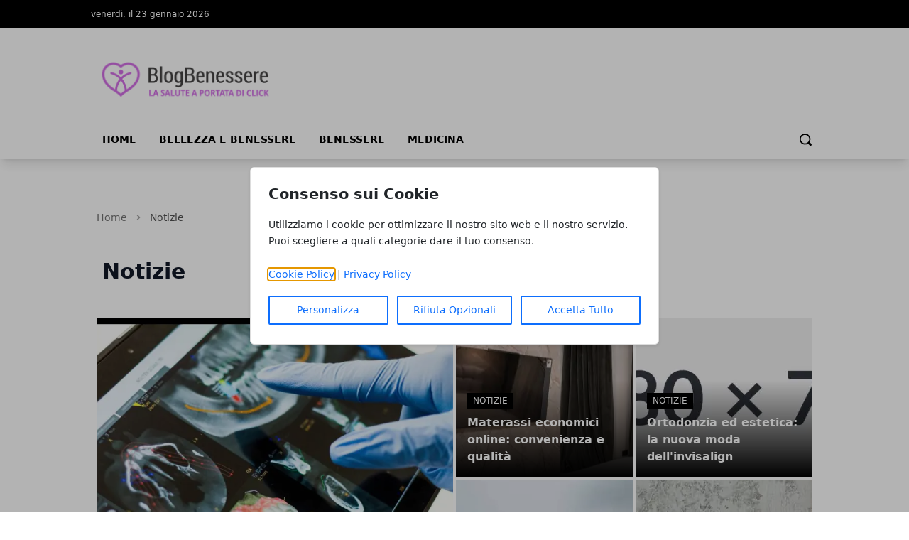

--- FILE ---
content_type: text/html; charset=UTF-8
request_url: https://www.blogbenessere.net/category/notizie/
body_size: 8791
content:
<!DOCTYPE html>
<html lang="it">

<head>
    <!-- APP URL: https://www.blogbenessere.net -->
    <meta charset="utf-8" />
    <meta name="viewport" content="width=device-width, initial-scale=1" />

    <title>
                Notizie - Blog Benessere
            </title>

    <!-- Fonts -->
    <link rel="preconnect" href="https://fonts.bunny.net" />
    <link
        href="https://fonts.bunny.net/css?family=instrument-sans:400,500,600"
        rel="stylesheet" />

    <!-- Canonical URL -->
    <link rel="canonical" href="https://www.blogbenessere.net/category/notizie/" />

                    <meta name="robots" content="index" />
        
    <!-- Open Graph Meta Tags -->
        <meta property="og:type" content="website" />
    <meta property="og:title" content="Notizie" />
        <meta property="og:url" content="https://www.blogbenessere.net/category/notizie/" />
    <meta property="og:site_name" content="Blog Benessere" />
    <meta property="og:locale" content="it" />
        <meta property="og:image" content="https://wf-pbn.s3.eu-central-1.amazonaws.com/www.blogbenessere.net/imported-media/logo-logo-blogbenessere2.png" />
    
    <!-- Twitter Card Meta Tags -->
    <meta name="twitter:card" content="summary" />
    <meta name="twitter:title" content="Notizie" />
            <meta name="twitter:image" content="https://wf-pbn.s3.eu-central-1.amazonaws.com/www.blogbenessere.net/imported-media/logo-logo-blogbenessere2.png" />
    
    <!-- Favicon -->
            <link rel="icon" type="image/svg+xml" href="/favicon.svg" />
    <link rel="icon" type="image/x-icon" href="/favicon.ico" />
    <link rel="shortcut icon" href="/favicon.ico" />
    
    <!-- Styles / Scripts -->
    <link rel="preload" as="style" href="https://www.blogbenessere.net/build/assets/app-DHcrUbmd.css" /><link rel="modulepreload" href="https://www.blogbenessere.net/build/assets/app-BqIkYGVZ.js" /><link rel="stylesheet" href="https://www.blogbenessere.net/build/assets/app-DHcrUbmd.css" /><script type="module" src="https://www.blogbenessere.net/build/assets/app-BqIkYGVZ.js"></script>
    <!-- Tracking Code -->
        
    <!-- Structured Data: Organization + Website -->
        <script type="application/ld+json">
    {
        "@context": "https://schema.org",
        "@type": "Organization",
        "name": "Blog Benessere",
        "url": "https://www.blogbenessere.net",
                "logo": "https://wf-pbn.s3.eu-central-1.amazonaws.com/www.blogbenessere.net/imported-media/logo-logo-blogbenessere2.png",
                "contactPoint": {
            "@type": "ContactPoint",
            "contactType": "Redazione",
            "email": "info@www.blogbenessere.net"
        }
    }
    </script>

    <script type="application/ld+json">
    {
        "@context": "https://schema.org",
        "@type": "WebSite",
        "url": "https://www.blogbenessere.net",
        "name": "Blog Benessere"
    }
    </script>
</head>

<body
    data-theme="orange"
    x-data="loader"
    x-cloak>
    <div id="scify-cookies-consent-wrapper">
    <div id="scify-cookies-consent"
         data-ajax-url="https://www.blogbenessere.net/guard-settings/save"
         data-show-floating-button="1"
         data-hide-floating-button-on-mobile=""
         data-cookie-prefix="blog_benessere_"
         data-locale="it"
         data-use-show-modal="1"
         style="display: none;">
        <dialog
            class="scify-cookies-consent-banner cookies-policy-wrapper
            
            modal-base-dialog"
            aria-labelledby="cookie-consent-title" aria-describedby="cookie-consent-description"
        >
            <div class="scify-cookies-container">
                <h2 id="cookie-consent-title" class="h5 pt-0 pb-2">
                    Consenso sui Cookie
                </h2>
                <p id="cookie-consent-description"
                   class="small mb-4">Utilizziamo i cookie per ottimizzare il nostro sito web e il nostro servizio. Puoi scegliere a quali categorie dare il tuo consenso.</p>
                                    <div id="cookie-categories-container" class="display-none">
                        <meta name="csrf-token" content="GUMX7VqPancXsf9sv4RbinjUFklhWKHyNP5PW5pu">
<div class="accordion" id="cookieAccordion">
            <div class="form-check form-switch">
            <input class="form-check-input cookie-category" type="checkbox" id="strictly_necessary"
                checked disabled>
            <label class="form-check-label" for="strictly_necessary">
                Strettamente Necessario
                                    <span class="always-active">(always active)</span>
                            </label>
        </div>
        <div class="accordion-item cookies-consent-category-item">
            <h5 class="accordion-header h5" id="heading-strictly_necessary">
                <button
                    class="accordion-button collapsed"
                    type="button" data-toggle="collapse" data-target="#collapse-strictly_necessary"
                    aria-expanded="false"
                    aria-controls="collapse-strictly_necessary">
                                            Leggi di più
                                    </button>
            </h5>
            <div id="collapse-strictly_necessary"
                class="accordion-collapse "
                aria-labelledby="heading-strictly_necessary" data-parent="#cookieAccordion">
                <div class="accordion-body">
                    <ul class="list-group mt-3">
                                                    <li class="list-group-item cookie-content-text small">
                                <dl>
                                    <dt>
                                        <strong>Cookie: </strong>
                                        <code>blog_benessere_cookies_consent</code>
                                    </dt>
                                    <dd>
                                        <strong>Descrizione: </strong>
                                        Questo cookie è impostato dal plugin GDPR Cookie Consent e viene utilizzato per memorizzare se l&#039;utente ha acconsentito o meno all&#039;utilizzo dei cookie. Non memorizza dati personali.
                                    </dd>
                                    <dd>
                                        <strong>Durata: </strong>
                                        1 anno
                                    </dd>
                                                                    </dl>
                            </li>
                                                    <li class="list-group-item cookie-content-text small">
                                <dl>
                                    <dt>
                                        <strong>Cookie: </strong>
                                        <code>XSRF-TOKEN</code>
                                    </dt>
                                    <dd>
                                        <strong>Descrizione: </strong>
                                        Questo cookie è impostato da Laravel per prevenire attacchi di falsificazione di richiesta tra siti (CSRF).
                                    </dd>
                                    <dd>
                                        <strong>Durata: </strong>
                                        2 ore
                                    </dd>
                                                                    </dl>
                            </li>
                                                    <li class="list-group-item cookie-content-text small">
                                <dl>
                                    <dt>
                                        <strong>Cookie: </strong>
                                        <code>blog_benessere_session</code>
                                    </dt>
                                    <dd>
                                        <strong>Descrizione: </strong>
                                        Questo cookie è impostato da Laravel per identificare un&#039;istanza di sessione per l&#039;utente.
                                    </dd>
                                    <dd>
                                        <strong>Durata: </strong>
                                        2 ore
                                    </dd>
                                                                    </dl>
                            </li>
                                            </ul>
                </div>
            </div>
        </div>
    </div>
                    </div>
                
                <p class="small mb-3">
                    <a href="/cookie-policy" target="_blank">Cookie Policy</a> |
                    <a href="/privacy-policy" target="_blank">Privacy Policy</a>
                </p>

                <div class="cookie-actions">
                    <div class="container-fluid p-0">
                        <div class="row g-0">
                                                            <div class="button-col col-lg-4 col-sm-12 pl-0">
                                    <button type="button" class="btn btn-light w-100" id="customise-cookies"
                                            aria-label="Personalizza">
                                        Personalizza
                                    </button>
                                </div>
                                <div class="button-col col-lg-4 col-sm-12 pl-0 display-none">
                                    <button type="button" class="btn btn-light w-100" id="accept-selected-cookies"
                                            aria-label="Accetta Selezione">
                                        Accetta Selezione
                                    </button>
                                </div>
                                <div class="button-col col-lg-4 col-sm-12">
                                    <button type="button" class="btn btn-light w-100" id="reject-optional-cookies"
                                            aria-label="Rifiuta Opzionali">
                                        Rifiuta Opzionali
                                    </button>
                                </div>
                                <div class="button-col col-lg-4 col-sm-12 pr-0">
                                    <button type="button" class="btn btn-light w-100" id="accept-all-cookies"
                                            aria-label="Accetta Tutto">
                                        Accetta Tutto
                                    </button>
                                </div>
                                                    </div>
                    </div>
                </div>
            </div>
        </dialog>
    </div>
</div>
    <button id="scify-cookie-consent-floating-button" class="cookie-button" style="display: none;" title="Cookie" aria-label="Cookie"
        onclick="toggleCookieBanner()" onkeyup="if (event.key === 'Enter') toggleCookieBanner()" tabindex="0">
            <span class="sr-only">Cookie</span>
        <svg version="1.1" id="Layer_1" xmlns="http://www.w3.org/2000/svg" xmlns:xlink="http://www.w3.org/1999/xlink" x="0px"
     y="0px"
     viewBox="0 0 306.4 306.4" style="enable-background:new 0 0 306.4 306.4;" xml:space="preserve">
<path d="M305.8,140.3c-25.6-0.3-46.3-21.2-46.3-46.9c0-6.3,1.2-12.3,3.5-17.7c-6.1,2.1-12.7,3.2-19.6,3.2c-33.2,0-60.2-27-60.2-60.2
	c0-5.3,0.7-10.5,2-15.4c-10.3-2.2-21-3.3-32-3.3C68.6,0,0,68.6,0,153.2s68.6,153.2,153.2,153.2s153.2-68.6,153.2-153.2
	C306.4,148.8,306.2,144.5,305.8,140.3z M100.2,200.3c-12.4,0-22.5-10.1-22.5-22.5c0-12.4,10.1-22.5,22.5-22.5
	c12.4,0,22.5,10.1,22.5,22.5C122.7,190.2,112.6,200.3,100.2,200.3z M130.7,123.9c-12.4,0-22.5-10.1-22.5-22.5
	c0-12.4,10.1-22.5,22.5-22.5s22.5,10.1,22.5,22.5C153.2,113.9,143.1,123.9,130.7,123.9z M198.9,216c-8.7,0-15.7-7-15.7-15.7
	s7-15.7,15.7-15.7c8.7,0,15.7,7,15.7,15.7S207.6,216,198.9,216z"
      style="fill:currentColor;stroke:none;"/>
</svg>
    </button>
    <link rel="stylesheet" href="https://www.blogbenessere.net/vendor/scify/laravel-cookie-guard/_variables.css">
<link rel="stylesheet" href="https://www.blogbenessere.net/vendor/scify/laravel-cookie-guard/styles.css">
<script>
    window.cookies_consent_translations = {
        read_more: "Leggi di più",
        read_less: "Leggi meno"
    };
</script>
<script src="https://www.blogbenessere.net/vendor/scify/laravel-cookie-guard/scripts.js"></script>
        <span x-on:loader:open.window="() => setLoading(true)"></span>
    <span x-on:loader:close.window="() => setLoading(false)"></span>
    <div
        x-show="loader.opened"
        class="fixed top-0 left-0 z-[100] w-full h-screen bg-white bg-opacity-75 flex items-center justify-center">
        <p
            @click="open()"
            :class="{ 'animate': loader.animate === true }"
            :class="{ animate: animate === true }">
            Caricamento...
        </p>
    </div>
    <header
        class="shadow-lg shadow-grey-500 py-2 md:pt-0"
        x-data="{ mobileMenu: false }">
        <div class="hidden md:block w-full bg-black">
            <div
                class="w-full md:max-w-5xl py-2 mx-auto grid grid-cols-2 justify-between text-xs text-white">
                <div class="flex gap-10 py-1">
                    <p>venerdì, il 23 gennaio 2026</p>
                </div>
                <div class="justify-end flex gap-4 p-1">
                    
                    
                    
                    
                                    </div>
            </div>
        </div>
        <div class="relative">
            <div
                class="flex justify-center flex-col lg:flex-row items-center md:justify-start w-full h-14 md:h-36 md:max-w-5xl mx-auto md:py-7">
                <div class="w-auto lg:w-1/3 h-full">
                    <a
                        href="/"
                        title="Homepage"
                        class="h-full lg:h-24 w-auto max-w-none">
                                                                        <img
                            class="h-full w-auto"
                            src="https://wf-pbn.s3.eu-central-1.amazonaws.com/www.blogbenessere.net/imported-media/logo-logo-blogbenessere2.png"
                            alt="Blog Benessere Logo" />
                                            </a>
                    <span class="sr-only">Blog Benessere</span>
                </div>
                                            </div>
            <div
                @click="mobileMenu = !mobileMenu"
                class="z-30 absolute top-1/2 -translate-y-1/2 left-4 md:hidden w-8 h-8">
                <svg
                    x-show="!mobileMenu"
                    class="h-full w-auto fill-black"
                    clip-rule="evenodd"
                    fill-rule="evenodd"
                    stroke-linejoin="round"
                    stroke-miterlimit="2"
                    viewBox="0 0 24 24"
                    xmlns="http://www.w3.org/2000/svg">
                    <path
                        d="m22 16.75c0-.414-.336-.75-.75-.75h-18.5c-.414 0-.75.336-.75.75s.336.75.75.75h18.5c.414 0 .75-.336.75-.75zm0-5c0-.414-.336-.75-.75-.75h-18.5c-.414 0-.75.336-.75.75s.336.75.75.75h18.5c.414 0 .75-.336.75-.75zm0-5c0-.414-.336-.75-.75-.75h-18.5c-.414 0-.75.336-.75.75s.336.75.75.75h18.5c.414 0 .75-.336.75-.75z"
                        fill-rule="nonzero" />
                </svg>
                <svg
                    x-show="mobileMenu"
                    class="h-full w-auto fill-black"
                    clip-rule="evenodd"
                    fill-rule="evenodd"
                    stroke-linejoin="round"
                    stroke-miterlimit="2"
                    viewBox="0 0 24 24"
                    xmlns="http://www.w3.org/2000/svg">
                    <path
                        d="m12 10.93 5.719-5.72c.146-.146.339-.219.531-.219.404 0 .75.324.75.749 0 .193-.073.385-.219.532l-5.72 5.719 5.719 5.719c.147.147.22.339.22.531 0 .427-.349.75-.75.75-.192 0-.385-.073-.531-.219l-5.719-5.719-5.719 5.719c-.146.146-.339.219-.531.219-.401 0-.75-.323-.75-.75 0-.192.073-.384.22-.531l5.719-5.719-5.72-5.719c-.146-.147-.219-.339-.219-.532 0-.425.346-.749.75-.749.192 0 .385.073.531.219z" />
                </svg>
            </div>
        </div>
        <div
            x-show="mobileMenu"
            class="w-full h-screen relative top-0 left-0 bg-white z-50 p-4">
            <ul class="w-full space-y-2">
                <li class="w-full bg-gray-100 hover:bg-gray-200 p-3 rounded-lg font-medium">
            <a
                href="https://www.blogbenessere.net/"
                class="block cursor-pointer whitespace-nowrap "
                            >
                Home
            </a>
        </li>
            
        <li class="w-full bg-gray-100 hover:bg-gray-200 p-3 rounded-lg font-medium">
            <a
                href="https://www.blogbenessere.net/category/bellezza-e-benessere/"
                class="block cursor-pointer whitespace-nowrap "
                            >
                Bellezza e Benessere
            </a>
        </li>
            
        <li class="w-full bg-gray-100 hover:bg-gray-200 p-3 rounded-lg font-medium">
            <a
                href="https://www.blogbenessere.net/category/bellezza-e-benessere/benessere/"
                class="block cursor-pointer whitespace-nowrap "
                            >
                Benessere
            </a>
        </li>
            
        <li class="w-full bg-gray-100 hover:bg-gray-200 p-3 rounded-lg font-medium">
            <a
                href="https://www.blogbenessere.net/category/medicina/"
                class="block cursor-pointer whitespace-nowrap "
                            >
                Medicina
            </a>
        </li>
                </ul>
        </div>
        <div
            class="hidden w-full items-center md:max-w-5xl md:flex mx-auto h-8">
            <div>
                <ul class="flex font-bold text-sm uppercase">
                    <li class="px-4 pb-2">
            <a
                href="https://www.blogbenessere.net/"
                class="block cursor-pointer whitespace-nowrap hover:border-b-4 hover:border-primary-500"
                            >
                Home
            </a>
        </li>
            
        <li class="px-4 pb-2">
            <a
                href="https://www.blogbenessere.net/category/bellezza-e-benessere/"
                class="block cursor-pointer whitespace-nowrap hover:border-b-4 hover:border-primary-500"
                            >
                Bellezza e Benessere
            </a>
        </li>
            
        <li class="px-4 pb-2">
            <a
                href="https://www.blogbenessere.net/category/bellezza-e-benessere/benessere/"
                class="block cursor-pointer whitespace-nowrap hover:border-b-4 hover:border-primary-500"
                            >
                Benessere
            </a>
        </li>
            
        <li class="px-4 pb-2">
            <a
                href="https://www.blogbenessere.net/category/medicina/"
                class="block cursor-pointer whitespace-nowrap hover:border-b-4 hover:border-primary-500"
                            >
                Medicina
            </a>
        </li>
                    </ul>
            </div>
            <form
                method="GET"
                action="/search"
                class="flex w-full justify-end px-2 pb-2 items-center gap-2"
                x-data="{showSearchBar: false}">
                <div x-show="showSearchBar" class="h-8">
                    <label for="search" class="sr-only">Search</label>
                    <input type="text" name="s" class="h-full p-3" />
                </div>
                <button x-show="showSearchBar">
                    <span class="sr-only">Cerca</span>
                    <svg
                        class="h-5"
                        version="1.1"
                        xmlns="http://www.w3.org/2000/svg"
                        viewBox="0 0 1024 1024">
                        <path
                            d="M946.371 843.601l-125.379-125.44c43.643-65.925 65.495-142.1 65.475-218.040 0.051-101.069-38.676-202.588-115.835-279.706-77.117-77.148-178.606-115.948-279.644-115.886-101.079-0.061-202.557 38.738-279.665 115.876-77.169 77.128-115.937 178.627-115.907 279.716-0.031 101.069 38.728 202.588 115.907 279.665 77.117 77.117 178.616 115.825 279.665 115.804 75.94 0.020 152.136-21.862 218.061-65.495l125.348 125.46c30.915 30.904 81.029 30.904 111.954 0.020 30.915-30.935 30.915-81.029 0.020-111.974zM705.772 714.925c-59.443 59.341-136.899 88.842-214.784 88.924-77.896-0.082-155.341-29.583-214.784-88.924-59.443-59.484-88.975-136.919-89.037-214.804 0.061-77.885 29.604-155.372 89.037-214.825 59.464-59.443 136.878-88.945 214.784-89.016 77.865 0.082 155.3 29.583 214.784 89.016 59.361 59.464 88.914 136.919 88.945 214.825-0.041 77.885-29.583 155.361-88.945 214.804z"></path>
                    </svg>
                </button>
                <a
                    x-show="!showSearchBar"
                    href="#"
                    @click.prevent="showSearchBar = true">
                    <span class="sr-only">Cerca</span>
                    <svg
                        class="h-5"
                        version="1.1"
                        xmlns="http://www.w3.org/2000/svg"
                        viewBox="0 0 1024 1024">
                        <path
                            d="M946.371 843.601l-125.379-125.44c43.643-65.925 65.495-142.1 65.475-218.040 0.051-101.069-38.676-202.588-115.835-279.706-77.117-77.148-178.606-115.948-279.644-115.886-101.079-0.061-202.557 38.738-279.665 115.876-77.169 77.128-115.937 178.627-115.907 279.716-0.031 101.069 38.728 202.588 115.907 279.665 77.117 77.117 178.616 115.825 279.665 115.804 75.94 0.020 152.136-21.862 218.061-65.495l125.348 125.46c30.915 30.904 81.029 30.904 111.954 0.020 30.915-30.935 30.915-81.029 0.020-111.974zM705.772 714.925c-59.443 59.341-136.899 88.842-214.784 88.924-77.896-0.082-155.341-29.583-214.784-88.924-59.443-59.484-88.975-136.919-89.037-214.804 0.061-77.885 29.604-155.372 89.037-214.825 59.464-59.443 136.878-88.945 214.784-89.016 77.865 0.082 155.3 29.583 214.784 89.016 59.361 59.464 88.914 136.919 88.945 214.825-0.041 77.885-29.583 155.361-88.945 214.804z"></path>
                    </svg>
                </a>
            </form>
        </div>
    </header>
    <main><!-- Structured Data: CollectionPage -->
        <script type="application/ld+json">
        {
            "@context": "https://schema.org",
            "@type": "CollectionPage",
            "name": "Notizie",
            "url": "https://www.blogbenessere.net/category/notizie/",
            "isPartOf": {
                "@type": "WebSite",
                "url": "https://www.blogbenessere.net"
            }
        }
    </script>

    <div class="w-full md:max-w-5xl mx-auto p-2 space-y-12 pb-14">
        <!-- Breadcrumbs -->
        <!-- Structured Data: Breadcrumb -->
<script type="application/ld+json">
{
    "@context": "https://schema.org",
    "@type": "BreadcrumbList",
    "itemListElement": [
        {
            "@type": "ListItem",
            "position": 1,
            "name": "Home",
            "item": "https://www.blogbenessere.net"
        },
        {
            "@type": "ListItem",
            "position": 2,
            "name": "Notizie",
            "item": "https://www.blogbenessere.net/category/notizie"
        }    ]
}
</script>

<nav class="text-neutral-500 w-full pt-4" aria-label="Breadcrumb">
    <ol class="flex items-center space-x-2 text-sm">
        <!-- Home link always first -->
        <li>
            <a href="/" class="hover:text-primary-500 transition-colors">
                Home
            </a>
        </li>
        
                                    <li class="flex items-center space-x-2">
                    <!-- Separator -->
                    <svg class="w-4 h-4 text-neutral-400" fill="currentColor" viewBox="0 0 20 20">
                        <path fill-rule="evenodd" d="M7.293 14.707a1 1 0 010-1.414L10.586 10 7.293 6.707a1 1 0 011.414-1.414l4 4a1 1 0 010 1.414l-4 4a1 1 0 01-1.414 0z" clip-rule="evenodd"></path>
                    </svg>
                    
                                            <!-- Last item (current page) - no link -->
                        <span class="text-neutral-600 font-medium" aria-current="page">
                            Notizie
                        </span>
                                    </li>
                        </ol>
</nav>
        <!-- Category Title -->
        <div class="px-2">
            <h1 class="text-3xl font-bold text-gray-900 mb-6">Notizie</h1>
        </div>

        <!-- Show only if !page or page == 1 -->
                <div class="grid lg:grid-cols-2 gap-1 h-[450px]">
    <h2 class="sr-only">Articoli in Evidenza</h2>
            <a href="https://www.blogbenessere.net/notizie/chirurgia-dentale-ecco-in-cosa-consiste-e-quando-si-attua/" class="relative h-full flex items-center overflow-hidden image-container">
            <img alt="Chirurgia dentale: ecco in cosa consiste e quando si attua" loading="eager" class="absolute !h-full w-auto max-w-none left-1/2 -translate-x-1/2 top-1/2 -translate-y-1/2" src="https://www.blogbenessere.net/media/2/quang-tri-nguyen-vckdjzo7ig0-unsplash-1-large.webp" />
            <div class="text-white bg-gradient-to-t from-black absolute p-4 space-y-2 bottom-0 w-full">
                                    <span class="uppercase text-xs bg-black px-2 py-1">
                        Notizie
                    </span>
                                <h3 class="text-2xl font-bold">
                    Chirurgia dentale: ecco in cosa consiste e quando si attua
                </h3>
                <p class="text-xs"><strong>
                    di
                </strong> - Redazione</p>
            </div>
        </a>
        <div class="grid grid-cols-2 lg:grid-cols-2 lg:grid-row-5 gap-1 overfscroll-x-auto">
                                    <a href="https://www.blogbenessere.net/notizie/materassi-economici-online-convenienza-e-qualita/" class="row-span-2 relative h-full flex items-center overflow-hidden image-container text-sm lg:text-base">
                    <img alt="Materassi economici online: convenienza e qualità" class="absolute h-full w-auto max-w-none left-1/2 -translate-x-1/2 top-1/2 -translate-y-1/2" src="https://www.blogbenessere.net/media/23/materassi-economici-scaled-large.webp" />
                    <div class="text-white bg-gradient-to-t from-black absolute p-4 space-y-2 bottom-0 w-full">
                                                    <span class="uppercase text-xs bg-black px-2 py-1">
                                Notizie
                            </span>
                                                <h3 class="font-bold">
                            Materassi economici online: convenienza e qualità
                        </h3>
                    </div>
                </a>
                                                <a href="https://www.blogbenessere.net/notizie/ortodonzia-ed-estetica-la-nuova-moda-dellinvisalign/" class="row-span-2 relative h-full flex items-center overflow-hidden image-container text-sm lg:text-base">
                    <img alt="Ortodonzia ed estetica: la nuova moda dell'invisalign" class="absolute h-full w-auto max-w-none left-1/2 -translate-x-1/2 top-1/2 -translate-y-1/2" src="https://www.blogbenessere.net/media/1/placeholder-large.webp" />
                    <div class="text-white bg-gradient-to-t from-black absolute p-4 space-y-2 bottom-0 w-full">
                                                    <span class="uppercase text-xs bg-black px-2 py-1">
                                Notizie
                            </span>
                                                <h3 class="font-bold">
                            Ortodonzia ed estetica: la nuova moda dell'invisalign
                        </h3>
                    </div>
                </a>
                                                <a href="https://www.blogbenessere.net/notizie/tutti-i-sintomi-emoglobina-bassa/" class="row-span-2 relative h-full flex items-center overflow-hidden image-container text-sm lg:text-base">
                    <img alt="Tutti i sintomi dell'emoglobina bassa nei bambini" class="absolute h-full w-auto max-w-none left-1/2 -translate-x-1/2 top-1/2 -translate-y-1/2" src="https://www.blogbenessere.net/media/56/bambini-amoglobina-bassa-large.webp" />
                    <div class="text-white bg-gradient-to-t from-black absolute p-4 space-y-2 bottom-0 w-full">
                                                    <span class="uppercase text-xs bg-black px-2 py-1">
                                Notizie
                            </span>
                                                <h3 class="font-bold">
                            Tutti i sintomi dell'emoglobina bassa nei bambini
                        </h3>
                    </div>
                </a>
                                                <a href="https://www.blogbenessere.net/notizie/quando-rivolgersi-al-sessuologo/" class="row-span-2 relative h-full flex items-center overflow-hidden image-container text-sm lg:text-base">
                    <img alt="Quando rivolgersi al Sessuologo" class="absolute h-full w-auto max-w-none left-1/2 -translate-x-1/2 top-1/2 -translate-y-1/2" src="https://www.blogbenessere.net/media/61/sessuologo-large.webp" />
                    <div class="text-white bg-gradient-to-t from-black absolute p-4 space-y-2 bottom-0 w-full">
                                                    <span class="uppercase text-xs bg-black px-2 py-1">
                                Notizie
                            </span>
                                                <h3 class="font-bold">
                            Quando rivolgersi al Sessuologo
                        </h3>
                    </div>
                </a>
                        </div>
</div>
                <div class="grid lg:grid-cols-3 gap-6">
            <div class="lg:col-span-2">
                <div class="space-y-6">
                                        <div class="flex w-full gap-6">
                        <img
                            alt="Chirurgia dentale: ecco in cosa consiste e quando si attua"
                            class="h-full w-auto max-w-none"
                            src="https://www.blogbenessere.net/media/2/quang-tri-nguyen-vckdjzo7ig0-unsplash-1-thumbnail.webp" />
                        <div>
                            <div class="w-full space-y-2 pb-4">
                                <h3
                                    class="text-xl font-semibold hover:text-primary-500">
                                    <a href="https://www.blogbenessere.net/notizie/chirurgia-dentale-ecco-in-cosa-consiste-e-quando-si-attua/">
                                        Chirurgia dentale: ecco in cosa consiste e quando si attua
                                    </a>
                                </h3>
                                <p class="text-xs text-neutral-500">
                                    <a href="https://www.blogbenessere.net/autore/redazione/" class="hover:text-primary-500">Redazione</a>
                                                                        - 22 apr 2024
                                                                    </p>
                            </div>
                            <p class="hidden lg:block text-sm text-neutral-500">
                                
                            </p>
                        </div>
                    </div>
                                        <div class="flex w-full gap-6">
                        <img
                            alt="Materassi economici online: convenienza e qualità"
                            class="h-full w-auto max-w-none"
                            src="https://www.blogbenessere.net/media/23/materassi-economici-scaled-thumbnail.webp" />
                        <div>
                            <div class="w-full space-y-2 pb-4">
                                <h3
                                    class="text-xl font-semibold hover:text-primary-500">
                                    <a href="https://www.blogbenessere.net/notizie/materassi-economici-online-convenienza-e-qualita/">
                                        Materassi economici online: convenienza e qualità
                                    </a>
                                </h3>
                                <p class="text-xs text-neutral-500">
                                    <a href="https://www.blogbenessere.net/autore/redazione/" class="hover:text-primary-500">Redazione</a>
                                                                        - 25 ott 2021
                                                                    </p>
                            </div>
                            <p class="hidden lg:block text-sm text-neutral-500">
                                
                            </p>
                        </div>
                    </div>
                                        <div class="flex w-full gap-6">
                        <img
                            alt="Ortodonzia ed estetica: la nuova moda dell'invisalign"
                            class="h-full w-auto max-w-none"
                            src="https://www.blogbenessere.net/media/1/placeholder-thumbnail.webp" />
                        <div>
                            <div class="w-full space-y-2 pb-4">
                                <h3
                                    class="text-xl font-semibold hover:text-primary-500">
                                    <a href="https://www.blogbenessere.net/notizie/ortodonzia-ed-estetica-la-nuova-moda-dellinvisalign/">
                                        Ortodonzia ed estetica: la nuova moda dell'invisalign
                                    </a>
                                </h3>
                                <p class="text-xs text-neutral-500">
                                    <a href="https://www.blogbenessere.net/autore/redazione/" class="hover:text-primary-500">Redazione</a>
                                                                        - 01 ott 2021
                                                                    </p>
                            </div>
                            <p class="hidden lg:block text-sm text-neutral-500">
                                
                            </p>
                        </div>
                    </div>
                                        <div class="flex w-full gap-6">
                        <img
                            alt="Tutti i sintomi dell'emoglobina bassa nei bambini"
                            class="h-full w-auto max-w-none"
                            src="https://www.blogbenessere.net/media/56/bambini-amoglobina-bassa-thumbnail.webp" />
                        <div>
                            <div class="w-full space-y-2 pb-4">
                                <h3
                                    class="text-xl font-semibold hover:text-primary-500">
                                    <a href="https://www.blogbenessere.net/notizie/tutti-i-sintomi-emoglobina-bassa/">
                                        Tutti i sintomi dell'emoglobina bassa nei bambini
                                    </a>
                                </h3>
                                <p class="text-xs text-neutral-500">
                                    <a href="https://www.blogbenessere.net/autore/redazione/" class="hover:text-primary-500">Redazione</a>
                                                                        - 10 ott 2018
                                                                    </p>
                            </div>
                            <p class="hidden lg:block text-sm text-neutral-500">
                                
                            </p>
                        </div>
                    </div>
                                        <div class="flex w-full gap-6">
                        <img
                            alt="Quando rivolgersi al Sessuologo"
                            class="h-full w-auto max-w-none"
                            src="https://www.blogbenessere.net/media/61/sessuologo-thumbnail.webp" />
                        <div>
                            <div class="w-full space-y-2 pb-4">
                                <h3
                                    class="text-xl font-semibold hover:text-primary-500">
                                    <a href="https://www.blogbenessere.net/notizie/quando-rivolgersi-al-sessuologo/">
                                        Quando rivolgersi al Sessuologo
                                    </a>
                                </h3>
                                <p class="text-xs text-neutral-500">
                                    <a href="https://www.blogbenessere.net/autore/redazione/" class="hover:text-primary-500">Redazione</a>
                                                                        - 25 mag 2018
                                                                    </p>
                            </div>
                            <p class="hidden lg:block text-sm text-neutral-500">
                                
                            </p>
                        </div>
                    </div>
                                        <div class="flex w-full gap-6">
                        <img
                            alt="Wizzo: la recensione del primo idroscopino a energia umana"
                            class="h-full w-auto max-w-none"
                            src="https://www.blogbenessere.net/media/86/idroscopino-thumbnail.webp" />
                        <div>
                            <div class="w-full space-y-2 pb-4">
                                <h3
                                    class="text-xl font-semibold hover:text-primary-500">
                                    <a href="https://www.blogbenessere.net/notizie/wizzo-primo-idroscopino-energia-umana/">
                                        Wizzo: la recensione del primo idroscopino a energia umana
                                    </a>
                                </h3>
                                <p class="text-xs text-neutral-500">
                                    <a href="https://www.blogbenessere.net/autore/redazione/" class="hover:text-primary-500">Redazione</a>
                                                                        - 10 gen 2017
                                                                    </p>
                            </div>
                            <p class="hidden lg:block text-sm text-neutral-500">
                                
                            </p>
                        </div>
                    </div>
                                        <div class="flex w-full gap-6">
                        <img
                            alt="La tecnologia Ozone Ion e i 4 benefici per i capelli della Linea 4D Therapy di Gama"
                            class="h-full w-auto max-w-none"
                            src="https://www.blogbenessere.net/media/88/linea-4d-it-thumbnail.webp" />
                        <div>
                            <div class="w-full space-y-2 pb-4">
                                <h3
                                    class="text-xl font-semibold hover:text-primary-500">
                                    <a href="https://www.blogbenessere.net/bellezza-e-benessere/ozone-ion-benefici-capelli-linea-4d-therapy-gama/">
                                        La tecnologia Ozone Ion e i 4 benefici per i capelli della Linea 4D Therapy di Gama
                                    </a>
                                </h3>
                                <p class="text-xs text-neutral-500">
                                    <a href="https://www.blogbenessere.net/autore/redazione/" class="hover:text-primary-500">Redazione</a>
                                                                        - 19 dic 2016
                                                                    </p>
                            </div>
                            <p class="hidden lg:block text-sm text-neutral-500">
                                
                            </p>
                        </div>
                    </div>
                                        <div class="flex w-full gap-6">
                        <img
                            alt="Come pulire gli impianti dentali: i consigli degli specialisti"
                            class="h-full w-auto max-w-none"
                            src="https://www.blogbenessere.net/media/92/impianti-dentali-thumbnail.webp" />
                        <div>
                            <div class="w-full space-y-2 pb-4">
                                <h3
                                    class="text-xl font-semibold hover:text-primary-500">
                                    <a href="https://www.blogbenessere.net/medicina/corpo/bocca/come-pulire-gli-impianti-dentali/">
                                        Come pulire gli impianti dentali: i consigli degli specialisti
                                    </a>
                                </h3>
                                <p class="text-xs text-neutral-500">
                                    <a href="https://www.blogbenessere.net/autore/redazione/" class="hover:text-primary-500">Redazione</a>
                                                                        - 15 dic 2016
                                                                    </p>
                            </div>
                            <p class="hidden lg:block text-sm text-neutral-500">
                                
                            </p>
                        </div>
                    </div>
                                        <div class="flex w-full gap-6">
                        <img
                            alt="Paracetamolo, ergo Tachipirina"
                            class="h-full w-auto max-w-none"
                            src="https://www.blogbenessere.net/media/94/tachipirina-thumbnail.webp" />
                        <div>
                            <div class="w-full space-y-2 pb-4">
                                <h3
                                    class="text-xl font-semibold hover:text-primary-500">
                                    <a href="https://www.blogbenessere.net/medicina/paracetamolo-ergo-tachipirina-il-farmaco-senza-obbligo-di-ricetta-piu-venduto-in-italia/">
                                        Paracetamolo, ergo Tachipirina
                                    </a>
                                </h3>
                                <p class="text-xs text-neutral-500">
                                    <a href="https://www.blogbenessere.net/autore/redazione/" class="hover:text-primary-500">Redazione</a>
                                                                        - 12 ott 2016
                                                                    </p>
                            </div>
                            <p class="hidden lg:block text-sm text-neutral-500">
                                
                            </p>
                        </div>
                    </div>
                                    </div>
                <div class="mt-6 flex text-xs gap-1">
                                                            <a href="
                        /category/notizie/pagina/2/"
                        class="p-2 border-neutral-300 border text-neutral-300 hover:border-slate-500 hover:text-white hover:bg-slate-500 ">
                        <span class="sr-only">Articolo Successivo</span>
                        <svg class="w-2 h-2 fill-current" xmlns="http://www.w3.org/2000/svg" width="24" height="24" viewBox="0 0 24 24">
                            <path d="M7.33 24l-2.83-2.829 9.339-9.175-9.339-9.167 2.83-2.829 12.17 11.996z" />
                        </svg>
                    </a>
                                    </div>
            </div>
            <aside>
    <div class="flex flex-col gap-8 py-10 sticky top-0">
                <div class="flex flex-col gap-6">
            <div class="flex w-full">
                <p
                    class="text-white text-sm uppercase bg-black px-2 py-1 border-2 border-black whitespace-nowrap">
                    Articoli Popolari
                </p>
                <div class="border-b-2 border-black w-full"></div>
            </div>
            <div class="flex flex-col gap-4">
                                <a href="https://www.blogbenessere.net/notizie/chirurgia-dentale-ecco-in-cosa-consiste-e-quando-si-attua/">
                    <div class="flex flex-col lg:flex-row w-full gap-4">
                        <div class="w-full lg:w-1/3">
                            <img
                                alt="Chirurgia dentale: ecco in cosa consiste e quando si attua"
                                class="w-full h-auto"
                                src="https://www.blogbenessere.net/media/2/quang-tri-nguyen-vckdjzo7ig0-unsplash-1-large.webp" />
                        </div>
                        <div class="w-full lg:w-2/3 space-y-2">
                            <p
                                class="hover:text-sky-600 font-semibold text-xl lg:text-xs">
                                Chirurgia dentale: ecco in cosa consiste e quando si attua
                            </p>
                                                        <p class="lg:text-xs text-neutral-500">
                                22/04/2024
                            </p>
                                                    </div>
                    </div>
                </a>
                                <a href="https://www.blogbenessere.net/bellezza-e-benessere/dimagrimento-localizzato-le-5-regole-per-eliminare-piu-velocemente-i-chili-in-eccesso/">
                    <div class="flex flex-col lg:flex-row w-full gap-4">
                        <div class="w-full lg:w-1/3">
                            <img
                                alt="Dimagrimento localizzato: le 5 regole per eliminare più velocemente i chili in eccesso"
                                class="w-full h-auto"
                                src="https://www.blogbenessere.net/media/3/towfiqu-barbhuiya-j6g-szotmf4-unsplash-scaled-large.webp" />
                        </div>
                        <div class="w-full lg:w-2/3 space-y-2">
                            <p
                                class="hover:text-sky-600 font-semibold text-xl lg:text-xs">
                                Dimagrimento localizzato: le 5 regole per eliminare più velocemente i chili in eccesso
                            </p>
                                                        <p class="lg:text-xs text-neutral-500">
                                21/02/2024
                            </p>
                                                    </div>
                    </div>
                </a>
                                <a href="https://www.blogbenessere.net/salute-e-benessere/freelance-e-benessere-5-metodi-per-ridurre-lo-stress/">
                    <div class="flex flex-col lg:flex-row w-full gap-4">
                        <div class="w-full lg:w-1/3">
                            <img
                                alt="Freelance e benessere: 5 metodi per ridurre lo stress"
                                class="w-full h-auto"
                                src="https://www.blogbenessere.net/media/4/ridurre-lo-stress-large.webp" />
                        </div>
                        <div class="w-full lg:w-2/3 space-y-2">
                            <p
                                class="hover:text-sky-600 font-semibold text-xl lg:text-xs">
                                Freelance e benessere: 5 metodi per ridurre lo stress
                            </p>
                                                        <p class="lg:text-xs text-neutral-500">
                                18/09/2023
                            </p>
                                                    </div>
                    </div>
                </a>
                            </div>
        </div>
                    </div>
</aside>
        </div>
    </div>
    </div></main>
    <footer class="bg-black text-white">
                        <div class="w-full md:max-w-5xl py-10 mx-auto space-y-10">
            <div class="grid md:grid-cols-3 gap-10 px-4 md:px-0">
                <div class="md:col-span-2 grid md:flex gap-10 items-center">
                                                            <img
                        class="w-full h-auto md:h-[65px] md:w-auto"
                        src="https://wf-pbn.s3.eu-central-1.amazonaws.com/www.blogbenessere.net/imported-media/logo-logo-blogbenessere2.png"
                        alt="Blog Benessere Logo" />
                                    </div>
                <div class="space-y-10">
                                        <ul
                        class="text-gray-200 flex gap-3 justify-start flex-wrap px-8 md:px-0 list-none">
                        
                                                                                                                                                <li>
                            <a href="https://www.blogbenessere.net/contatti/" class="hover:text-primary-500 font-bold py-1.5 underline">
                                Contatti
                            </a>
                        </li>
                                                                                                                                                                        <li>
                            <a href="https://www.blogbenessere.net/privacy-policy/" class="hover:text-primary-500 font-bold py-1.5 underline">
                                Privacy Policy
                            </a>
                        </li>
                                                                                                                                                                        <li>
                            <a href="https://www.blogbenessere.net/cookie-policy/" class="hover:text-primary-500 font-bold py-1.5 underline">
                                Cookie Policy
                            </a>
                        </li>
                                                                                                                                                                        <li>
                            <a href="https://www.blogbenessere.net/redazione/" class="hover:text-primary-500 font-bold py-1.5 underline">
                                Redazione
                            </a>
                        </li>
                                                                                                                    </ul>
                </div>
            </div>
        </div>
    </footer>

    <!-- Analytics Tracking Script -->
    <script>
        (function() {
            // Wait 5 seconds before tracking to ensure real users
            setTimeout(function() {
                // Detect device type based on screen width
                var width = window.innerWidth || document.documentElement.clientWidth;
                var deviceType = width < 768 ? 'mobile' : (width < 1024 ? 'tablet' : 'desktop');

                // Get viewport dimensions
                var viewport = window.innerWidth + 'x' + window.innerHeight;

                // Extract browser type from user agent
                var ua = navigator.userAgent;
                var browserType = 'Unknown';
                if (ua.indexOf('Chrome') > -1 && ua.indexOf('Edg') === -1) browserType = 'Chrome';
                else if (ua.indexOf('Safari') > -1 && ua.indexOf('Chrome') === -1) browserType = 'Safari';
                else if (ua.indexOf('Firefox') > -1) browserType = 'Firefox';
                else if (ua.indexOf('Edg') > -1) browserType = 'Edge';
                else if (ua.indexOf('MSIE') > -1 || ua.indexOf('Trident') > -1) browserType = 'IE';

                // Get browser language and validate format (xx-xx)
                var rawLanguage = navigator.language || navigator.userLanguage || '';
                var browserLanguage = null;

                // Validate format: must be xx-xx (case insensitive)
                if (/^[a-z]{2}-[a-z]{2}$/i.test(rawLanguage)) {
                    browserLanguage = rawLanguage;
                } else if (rawLanguage && rawLanguage.length >= 2) {
                    // Try to normalize: if it's just "en", convert to "en-US", "it" to "it-IT", etc.
                    var lang = rawLanguage.substring(0, 2).toLowerCase();
                    var defaults = {
                        'en': 'en-US',
                        'sq': 'sq-AL',
                        'it': 'it-IT',
                        'fr': 'fr-FR',
                        'de': 'de-DE',
                        'es': 'es-ES',
                        'pt': 'pt-PT',
                        'ja': 'ja-JP',
                        'zh': 'zh-CN',
                        'ru': 'ru-RU',
                        'ar': 'ar-SA'
                    };
                    browserLanguage = defaults[lang] || null;
                }

                fetch('/api/analytics/track', {
                    method: 'POST',
                    headers: {
                        'Content-Type': 'application/json',
                        'X-Requested-With': 'XMLHttpRequest'
                    },
                    body: JSON.stringify({
                        url: window.location.href,
                        viewport: viewport,
                        device_type: deviceType,
                        browser_type: browserType,
                        browser_language: browserLanguage
                    })
                }).catch(function(error) {
                    // Silently fail - don't impact user experience
                    console.debug('Analytics tracking failed:', error);
                });
            }, 10000);
        })();
    </script>
<script defer src="https://static.cloudflareinsights.com/beacon.min.js/vcd15cbe7772f49c399c6a5babf22c1241717689176015" integrity="sha512-ZpsOmlRQV6y907TI0dKBHq9Md29nnaEIPlkf84rnaERnq6zvWvPUqr2ft8M1aS28oN72PdrCzSjY4U6VaAw1EQ==" data-cf-beacon='{"version":"2024.11.0","token":"2e73d89de32e43f4a74ac82478f82f1f","r":1,"server_timing":{"name":{"cfCacheStatus":true,"cfEdge":true,"cfExtPri":true,"cfL4":true,"cfOrigin":true,"cfSpeedBrain":true},"location_startswith":null}}' crossorigin="anonymous"></script>
</body>

</html>
